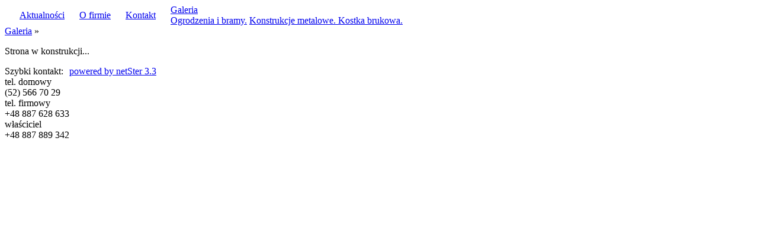

--- FILE ---
content_type: text/html; charset=UTF-8
request_url: https://www.javer.pl/4,galeria.html
body_size: 3140
content:
<!DOCTYPE HTML PUBLIC "-//W3C//DTD HTML 4.01//EN" "http://www.w3.org/TR/html4/strict.dtd">
<html>
<head>
<meta http-equiv="Content-Type" content="text/html; charset=utf-8">
<meta name="copyrights" content="eXtranet.pl">
<meta name="description" content="Javer Bydgoszcz">
<meta name="keywords" content="javer">
<link rel="stylesheet" href="style.css" type="text/css">
<script src="DropDownMenuX.js" type="text/javascript"></script>
<script src="functions.js" type="text/javascript"></script>
<script src="swfobject.js" type="text/javascript"></script>
<script src="library.js" type="text/javascript"></script>
<title>Javer</title>
</head>

<body>


<div id="MainContent">

<table id="MainContentTable" cellspacing="0" cellpadding="0" border="0"><tr valign="top">

<td id="BorderLeftBg"><div id="BorderLeft"></div></td>

<td id="MainColumn">

  <table id="Top1Table" cellspacing="0" cellpadding="0" border="0"><tr valign="bottom">
  <td><div id="Top1TableMenuBox"><table cellspacing="0" cellpadding="0" id="menu1" class="ddmx"><tr>
<td style="background: url('img/pionik.gif') left top no-repeat; height:33px; padding-left:25px;">
<a class="item1" href="1,aktualno-ci.html">Aktualności</a>
</td><td style="background: url('img/pionik.gif') left top no-repeat; height:33px; padding-left:25px;">
<a class="item1" href="2,o-firmie.html">O firmie</a>
</td><td style="background: url('img/pionik.gif') left top no-repeat; height:33px; padding-left:25px;">
<a class="item1" href="3,kontakt.html">Kontakt</a>
</td><td style="background: url('img/pionik.gif') left top no-repeat; height:33px; padding-left:25px;">
<a class="item1" href="4,galeria.html">Galeria</a>
<div class="section">
<a class="item2" href="9,ogrodzenia-i-bramy.html">Ogrodzenia i bramy.</a>
<a class="item2" href="10,konstrukcje-metalowe.html">Konstrukcje metalowe. </a>
<a class="item2" href="11,kostka-brukowa.html">Kostka brukowa.</a>
</div>
</td></tr></table>
</div></td>
  </tr></table>

  <table id="Top2Table" cellspacing="0" cellpadding="0" border="0"><tr valign="bottom">
  <td></td>
  </tr></table>



  <div id="KontentBox"><div id="KontentBoxMargin"><div id="NawigacjaPasek"> <a href="4,galeria.html">Galeria</a> &#187; </div><p>
	Strona w konstrukcji...</p>
</div></div>



</td>

<td id="BorderRightBg"><div id="BorderRight"></div></td>

</tr></table>


<div id="Stopka"><div id="StopkaBg">
  <table id="StopkaTable" cellspacing="0" cellpadding="0" border="0"><tr valign="top">
  <td id="StopkaSeparatorLeft"></td>
  <td id="DaneAdresowe">
  <div class="bold">Szybki kontakt:</div>
  <div>tel. domowy</div>
  <div class="bold right">(52) 566 70 29</div>
  <div>tel. firmowy</div>
  <div class="bold right">+48 887 628 633</div>
  <div>właściciel</div>
  <div class="bold right">+48 887 889 342</div>
  </td>
  <td id="StopkaSeparatorRight"></td>
  <td id="PoweredBy"><a href="http://www.extranet.pl/" rel="external_blank">powered by netSter 3.3</a></td>
  </tr></table>
</div></div>


</div>

<script type="text/javascript">
var ddmx = new DropDownMenuX('menu1');
ddmx.delay.show = 0;
ddmx.delay.hide = 400;
ddmx.position.levelX.left = 2;
ddmx.init();
</script>

</body>
</html>